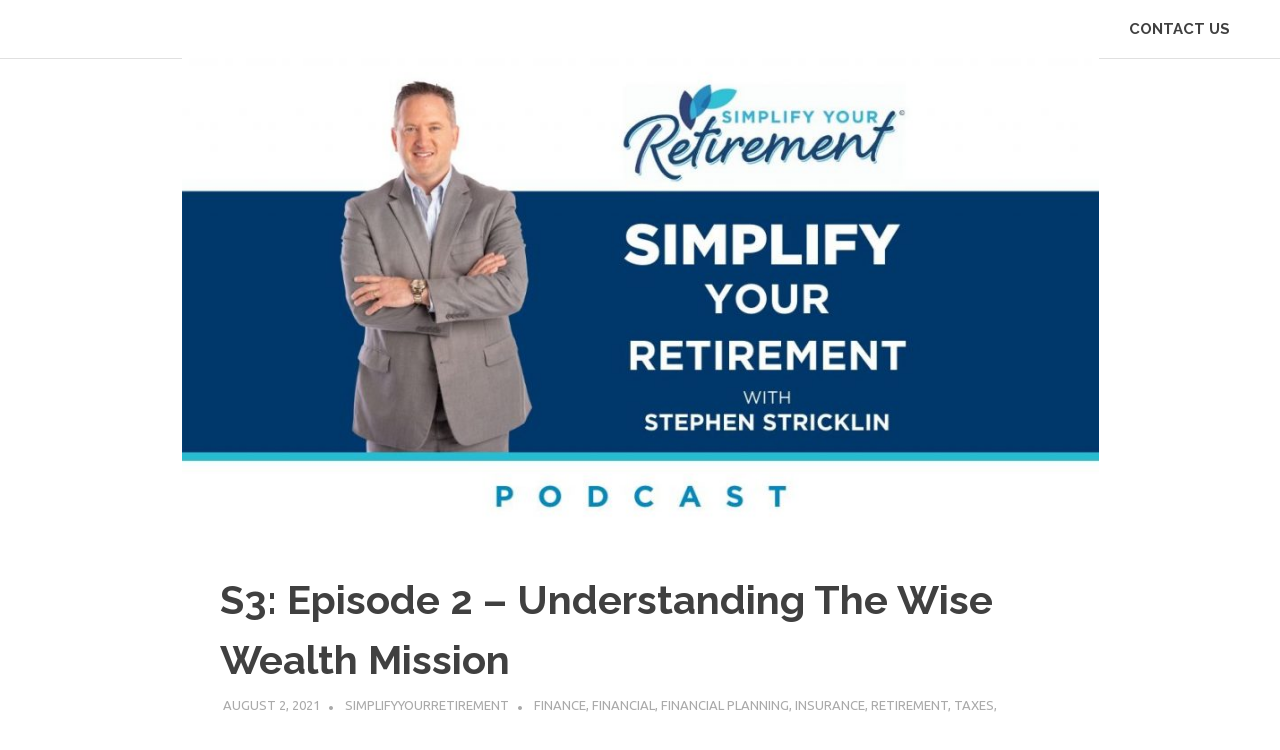

--- FILE ---
content_type: text/html; charset=UTF-8
request_url: https://simplifyyourretirement.blubrry.net/2021/08/02/season-3-episode-2-understanding-the-wise-wealth-mission/
body_size: 8117
content:
<!DOCTYPE html>
<html lang="en-US">

<head>
<meta charset="UTF-8">
<meta name="viewport" content="width=device-width, initial-scale=1">
<link rel="profile" href="http://gmpg.org/xfn/11">
<link rel="pingback" href="https://simplifyyourretirement.blubrry.net/xmlrpc.php">

<title>S3: Episode 2 &#8211; Understanding The Wise Wealth Mission</title>
<meta name='robots' content='max-image-preview:large' />
	<style>img:is([sizes="auto" i], [sizes^="auto," i]) { contain-intrinsic-size: 3000px 1500px }</style>
	<link rel='dns-prefetch' href='//platform-api.sharethis.com' />
<link rel='dns-prefetch' href='//fonts.googleapis.com' />
<script type="text/javascript">
/* <![CDATA[ */
window._wpemojiSettings = {"baseUrl":"https:\/\/s.w.org\/images\/core\/emoji\/16.0.1\/72x72\/","ext":".png","svgUrl":"https:\/\/s.w.org\/images\/core\/emoji\/16.0.1\/svg\/","svgExt":".svg","source":{"concatemoji":"https:\/\/simplifyyourretirement.blubrry.net\/wp-includes\/js\/wp-emoji-release.min.js?ver=6.8.3"}};
/*! This file is auto-generated */
!function(s,n){var o,i,e;function c(e){try{var t={supportTests:e,timestamp:(new Date).valueOf()};sessionStorage.setItem(o,JSON.stringify(t))}catch(e){}}function p(e,t,n){e.clearRect(0,0,e.canvas.width,e.canvas.height),e.fillText(t,0,0);var t=new Uint32Array(e.getImageData(0,0,e.canvas.width,e.canvas.height).data),a=(e.clearRect(0,0,e.canvas.width,e.canvas.height),e.fillText(n,0,0),new Uint32Array(e.getImageData(0,0,e.canvas.width,e.canvas.height).data));return t.every(function(e,t){return e===a[t]})}function u(e,t){e.clearRect(0,0,e.canvas.width,e.canvas.height),e.fillText(t,0,0);for(var n=e.getImageData(16,16,1,1),a=0;a<n.data.length;a++)if(0!==n.data[a])return!1;return!0}function f(e,t,n,a){switch(t){case"flag":return n(e,"\ud83c\udff3\ufe0f\u200d\u26a7\ufe0f","\ud83c\udff3\ufe0f\u200b\u26a7\ufe0f")?!1:!n(e,"\ud83c\udde8\ud83c\uddf6","\ud83c\udde8\u200b\ud83c\uddf6")&&!n(e,"\ud83c\udff4\udb40\udc67\udb40\udc62\udb40\udc65\udb40\udc6e\udb40\udc67\udb40\udc7f","\ud83c\udff4\u200b\udb40\udc67\u200b\udb40\udc62\u200b\udb40\udc65\u200b\udb40\udc6e\u200b\udb40\udc67\u200b\udb40\udc7f");case"emoji":return!a(e,"\ud83e\udedf")}return!1}function g(e,t,n,a){var r="undefined"!=typeof WorkerGlobalScope&&self instanceof WorkerGlobalScope?new OffscreenCanvas(300,150):s.createElement("canvas"),o=r.getContext("2d",{willReadFrequently:!0}),i=(o.textBaseline="top",o.font="600 32px Arial",{});return e.forEach(function(e){i[e]=t(o,e,n,a)}),i}function t(e){var t=s.createElement("script");t.src=e,t.defer=!0,s.head.appendChild(t)}"undefined"!=typeof Promise&&(o="wpEmojiSettingsSupports",i=["flag","emoji"],n.supports={everything:!0,everythingExceptFlag:!0},e=new Promise(function(e){s.addEventListener("DOMContentLoaded",e,{once:!0})}),new Promise(function(t){var n=function(){try{var e=JSON.parse(sessionStorage.getItem(o));if("object"==typeof e&&"number"==typeof e.timestamp&&(new Date).valueOf()<e.timestamp+604800&&"object"==typeof e.supportTests)return e.supportTests}catch(e){}return null}();if(!n){if("undefined"!=typeof Worker&&"undefined"!=typeof OffscreenCanvas&&"undefined"!=typeof URL&&URL.createObjectURL&&"undefined"!=typeof Blob)try{var e="postMessage("+g.toString()+"("+[JSON.stringify(i),f.toString(),p.toString(),u.toString()].join(",")+"));",a=new Blob([e],{type:"text/javascript"}),r=new Worker(URL.createObjectURL(a),{name:"wpTestEmojiSupports"});return void(r.onmessage=function(e){c(n=e.data),r.terminate(),t(n)})}catch(e){}c(n=g(i,f,p,u))}t(n)}).then(function(e){for(var t in e)n.supports[t]=e[t],n.supports.everything=n.supports.everything&&n.supports[t],"flag"!==t&&(n.supports.everythingExceptFlag=n.supports.everythingExceptFlag&&n.supports[t]);n.supports.everythingExceptFlag=n.supports.everythingExceptFlag&&!n.supports.flag,n.DOMReady=!1,n.readyCallback=function(){n.DOMReady=!0}}).then(function(){return e}).then(function(){var e;n.supports.everything||(n.readyCallback(),(e=n.source||{}).concatemoji?t(e.concatemoji):e.wpemoji&&e.twemoji&&(t(e.twemoji),t(e.wpemoji)))}))}((window,document),window._wpemojiSettings);
/* ]]> */
</script>
<link rel='stylesheet' id='poseidon-theme-fonts-css' href='https://fonts.googleapis.com/css?family=Ubuntu%3A400%2C400italic%2C700%2C700italic%7CRaleway%3A400%2C400italic%2C700%2C700italic&#038;subset=latin%2Clatin-ext&#038;display=swap&#038;ver=20201110' type='text/css' media='all' />
<style id='wp-emoji-styles-inline-css' type='text/css'>

	img.wp-smiley, img.emoji {
		display: inline !important;
		border: none !important;
		box-shadow: none !important;
		height: 1em !important;
		width: 1em !important;
		margin: 0 0.07em !important;
		vertical-align: -0.1em !important;
		background: none !important;
		padding: 0 !important;
	}
</style>
<link rel='stylesheet' id='wp-block-library-css' href='https://simplifyyourretirement.blubrry.net/wp-includes/css/dist/block-library/style.min.css?ver=6.8.3' type='text/css' media='all' />
<style id='classic-theme-styles-inline-css' type='text/css'>
/*! This file is auto-generated */
.wp-block-button__link{color:#fff;background-color:#32373c;border-radius:9999px;box-shadow:none;text-decoration:none;padding:calc(.667em + 2px) calc(1.333em + 2px);font-size:1.125em}.wp-block-file__button{background:#32373c;color:#fff;text-decoration:none}
</style>
<style id='powerpress-player-block-style-inline-css' type='text/css'>


</style>
<style id='global-styles-inline-css' type='text/css'>
:root{--wp--preset--aspect-ratio--square: 1;--wp--preset--aspect-ratio--4-3: 4/3;--wp--preset--aspect-ratio--3-4: 3/4;--wp--preset--aspect-ratio--3-2: 3/2;--wp--preset--aspect-ratio--2-3: 2/3;--wp--preset--aspect-ratio--16-9: 16/9;--wp--preset--aspect-ratio--9-16: 9/16;--wp--preset--color--black: #000000;--wp--preset--color--cyan-bluish-gray: #abb8c3;--wp--preset--color--white: #ffffff;--wp--preset--color--pale-pink: #f78da7;--wp--preset--color--vivid-red: #cf2e2e;--wp--preset--color--luminous-vivid-orange: #ff6900;--wp--preset--color--luminous-vivid-amber: #fcb900;--wp--preset--color--light-green-cyan: #7bdcb5;--wp--preset--color--vivid-green-cyan: #00d084;--wp--preset--color--pale-cyan-blue: #8ed1fc;--wp--preset--color--vivid-cyan-blue: #0693e3;--wp--preset--color--vivid-purple: #9b51e0;--wp--preset--color--primary: #22aadd;--wp--preset--color--secondary: #0084b7;--wp--preset--color--tertiary: #005e91;--wp--preset--color--accent: #dd2e22;--wp--preset--color--highlight: #00b734;--wp--preset--color--light-gray: #eeeeee;--wp--preset--color--gray: #777777;--wp--preset--color--dark-gray: #404040;--wp--preset--gradient--vivid-cyan-blue-to-vivid-purple: linear-gradient(135deg,rgba(6,147,227,1) 0%,rgb(155,81,224) 100%);--wp--preset--gradient--light-green-cyan-to-vivid-green-cyan: linear-gradient(135deg,rgb(122,220,180) 0%,rgb(0,208,130) 100%);--wp--preset--gradient--luminous-vivid-amber-to-luminous-vivid-orange: linear-gradient(135deg,rgba(252,185,0,1) 0%,rgba(255,105,0,1) 100%);--wp--preset--gradient--luminous-vivid-orange-to-vivid-red: linear-gradient(135deg,rgba(255,105,0,1) 0%,rgb(207,46,46) 100%);--wp--preset--gradient--very-light-gray-to-cyan-bluish-gray: linear-gradient(135deg,rgb(238,238,238) 0%,rgb(169,184,195) 100%);--wp--preset--gradient--cool-to-warm-spectrum: linear-gradient(135deg,rgb(74,234,220) 0%,rgb(151,120,209) 20%,rgb(207,42,186) 40%,rgb(238,44,130) 60%,rgb(251,105,98) 80%,rgb(254,248,76) 100%);--wp--preset--gradient--blush-light-purple: linear-gradient(135deg,rgb(255,206,236) 0%,rgb(152,150,240) 100%);--wp--preset--gradient--blush-bordeaux: linear-gradient(135deg,rgb(254,205,165) 0%,rgb(254,45,45) 50%,rgb(107,0,62) 100%);--wp--preset--gradient--luminous-dusk: linear-gradient(135deg,rgb(255,203,112) 0%,rgb(199,81,192) 50%,rgb(65,88,208) 100%);--wp--preset--gradient--pale-ocean: linear-gradient(135deg,rgb(255,245,203) 0%,rgb(182,227,212) 50%,rgb(51,167,181) 100%);--wp--preset--gradient--electric-grass: linear-gradient(135deg,rgb(202,248,128) 0%,rgb(113,206,126) 100%);--wp--preset--gradient--midnight: linear-gradient(135deg,rgb(2,3,129) 0%,rgb(40,116,252) 100%);--wp--preset--font-size--small: 13px;--wp--preset--font-size--medium: 20px;--wp--preset--font-size--large: 36px;--wp--preset--font-size--x-large: 42px;--wp--preset--spacing--20: 0.44rem;--wp--preset--spacing--30: 0.67rem;--wp--preset--spacing--40: 1rem;--wp--preset--spacing--50: 1.5rem;--wp--preset--spacing--60: 2.25rem;--wp--preset--spacing--70: 3.38rem;--wp--preset--spacing--80: 5.06rem;--wp--preset--shadow--natural: 6px 6px 9px rgba(0, 0, 0, 0.2);--wp--preset--shadow--deep: 12px 12px 50px rgba(0, 0, 0, 0.4);--wp--preset--shadow--sharp: 6px 6px 0px rgba(0, 0, 0, 0.2);--wp--preset--shadow--outlined: 6px 6px 0px -3px rgba(255, 255, 255, 1), 6px 6px rgba(0, 0, 0, 1);--wp--preset--shadow--crisp: 6px 6px 0px rgba(0, 0, 0, 1);}:where(.is-layout-flex){gap: 0.5em;}:where(.is-layout-grid){gap: 0.5em;}body .is-layout-flex{display: flex;}.is-layout-flex{flex-wrap: wrap;align-items: center;}.is-layout-flex > :is(*, div){margin: 0;}body .is-layout-grid{display: grid;}.is-layout-grid > :is(*, div){margin: 0;}:where(.wp-block-columns.is-layout-flex){gap: 2em;}:where(.wp-block-columns.is-layout-grid){gap: 2em;}:where(.wp-block-post-template.is-layout-flex){gap: 1.25em;}:where(.wp-block-post-template.is-layout-grid){gap: 1.25em;}.has-black-color{color: var(--wp--preset--color--black) !important;}.has-cyan-bluish-gray-color{color: var(--wp--preset--color--cyan-bluish-gray) !important;}.has-white-color{color: var(--wp--preset--color--white) !important;}.has-pale-pink-color{color: var(--wp--preset--color--pale-pink) !important;}.has-vivid-red-color{color: var(--wp--preset--color--vivid-red) !important;}.has-luminous-vivid-orange-color{color: var(--wp--preset--color--luminous-vivid-orange) !important;}.has-luminous-vivid-amber-color{color: var(--wp--preset--color--luminous-vivid-amber) !important;}.has-light-green-cyan-color{color: var(--wp--preset--color--light-green-cyan) !important;}.has-vivid-green-cyan-color{color: var(--wp--preset--color--vivid-green-cyan) !important;}.has-pale-cyan-blue-color{color: var(--wp--preset--color--pale-cyan-blue) !important;}.has-vivid-cyan-blue-color{color: var(--wp--preset--color--vivid-cyan-blue) !important;}.has-vivid-purple-color{color: var(--wp--preset--color--vivid-purple) !important;}.has-black-background-color{background-color: var(--wp--preset--color--black) !important;}.has-cyan-bluish-gray-background-color{background-color: var(--wp--preset--color--cyan-bluish-gray) !important;}.has-white-background-color{background-color: var(--wp--preset--color--white) !important;}.has-pale-pink-background-color{background-color: var(--wp--preset--color--pale-pink) !important;}.has-vivid-red-background-color{background-color: var(--wp--preset--color--vivid-red) !important;}.has-luminous-vivid-orange-background-color{background-color: var(--wp--preset--color--luminous-vivid-orange) !important;}.has-luminous-vivid-amber-background-color{background-color: var(--wp--preset--color--luminous-vivid-amber) !important;}.has-light-green-cyan-background-color{background-color: var(--wp--preset--color--light-green-cyan) !important;}.has-vivid-green-cyan-background-color{background-color: var(--wp--preset--color--vivid-green-cyan) !important;}.has-pale-cyan-blue-background-color{background-color: var(--wp--preset--color--pale-cyan-blue) !important;}.has-vivid-cyan-blue-background-color{background-color: var(--wp--preset--color--vivid-cyan-blue) !important;}.has-vivid-purple-background-color{background-color: var(--wp--preset--color--vivid-purple) !important;}.has-black-border-color{border-color: var(--wp--preset--color--black) !important;}.has-cyan-bluish-gray-border-color{border-color: var(--wp--preset--color--cyan-bluish-gray) !important;}.has-white-border-color{border-color: var(--wp--preset--color--white) !important;}.has-pale-pink-border-color{border-color: var(--wp--preset--color--pale-pink) !important;}.has-vivid-red-border-color{border-color: var(--wp--preset--color--vivid-red) !important;}.has-luminous-vivid-orange-border-color{border-color: var(--wp--preset--color--luminous-vivid-orange) !important;}.has-luminous-vivid-amber-border-color{border-color: var(--wp--preset--color--luminous-vivid-amber) !important;}.has-light-green-cyan-border-color{border-color: var(--wp--preset--color--light-green-cyan) !important;}.has-vivid-green-cyan-border-color{border-color: var(--wp--preset--color--vivid-green-cyan) !important;}.has-pale-cyan-blue-border-color{border-color: var(--wp--preset--color--pale-cyan-blue) !important;}.has-vivid-cyan-blue-border-color{border-color: var(--wp--preset--color--vivid-cyan-blue) !important;}.has-vivid-purple-border-color{border-color: var(--wp--preset--color--vivid-purple) !important;}.has-vivid-cyan-blue-to-vivid-purple-gradient-background{background: var(--wp--preset--gradient--vivid-cyan-blue-to-vivid-purple) !important;}.has-light-green-cyan-to-vivid-green-cyan-gradient-background{background: var(--wp--preset--gradient--light-green-cyan-to-vivid-green-cyan) !important;}.has-luminous-vivid-amber-to-luminous-vivid-orange-gradient-background{background: var(--wp--preset--gradient--luminous-vivid-amber-to-luminous-vivid-orange) !important;}.has-luminous-vivid-orange-to-vivid-red-gradient-background{background: var(--wp--preset--gradient--luminous-vivid-orange-to-vivid-red) !important;}.has-very-light-gray-to-cyan-bluish-gray-gradient-background{background: var(--wp--preset--gradient--very-light-gray-to-cyan-bluish-gray) !important;}.has-cool-to-warm-spectrum-gradient-background{background: var(--wp--preset--gradient--cool-to-warm-spectrum) !important;}.has-blush-light-purple-gradient-background{background: var(--wp--preset--gradient--blush-light-purple) !important;}.has-blush-bordeaux-gradient-background{background: var(--wp--preset--gradient--blush-bordeaux) !important;}.has-luminous-dusk-gradient-background{background: var(--wp--preset--gradient--luminous-dusk) !important;}.has-pale-ocean-gradient-background{background: var(--wp--preset--gradient--pale-ocean) !important;}.has-electric-grass-gradient-background{background: var(--wp--preset--gradient--electric-grass) !important;}.has-midnight-gradient-background{background: var(--wp--preset--gradient--midnight) !important;}.has-small-font-size{font-size: var(--wp--preset--font-size--small) !important;}.has-medium-font-size{font-size: var(--wp--preset--font-size--medium) !important;}.has-large-font-size{font-size: var(--wp--preset--font-size--large) !important;}.has-x-large-font-size{font-size: var(--wp--preset--font-size--x-large) !important;}
:where(.wp-block-post-template.is-layout-flex){gap: 1.25em;}:where(.wp-block-post-template.is-layout-grid){gap: 1.25em;}
:where(.wp-block-columns.is-layout-flex){gap: 2em;}:where(.wp-block-columns.is-layout-grid){gap: 2em;}
:root :where(.wp-block-pullquote){font-size: 1.5em;line-height: 1.6;}
</style>
<link rel='stylesheet' id='poseidon-stylesheet-css' href='https://simplifyyourretirement.blubrry.net/wp-content/themes/poseidon/style.css?ver=2.4.2' type='text/css' media='all' />
<style id='poseidon-stylesheet-inline-css' type='text/css'>
.site-title, .site-description, .type-post .entry-footer .entry-tags { position: absolute; clip: rect(1px, 1px, 1px, 1px); width: 1px; height: 1px; overflow: hidden; }
</style>
<script type="text/javascript" src="https://simplifyyourretirement.blubrry.net/wp-content/themes/poseidon/assets/js/svgxuse.min.js?ver=1.2.6" id="svgxuse-js"></script>
<script type="text/javascript" src="//platform-api.sharethis.com/js/sharethis.js#source=googleanalytics-wordpress#product=ga&amp;property=5edfe615701431001210df2b" id="googleanalytics-platform-sharethis-js"></script>
<link rel="https://api.w.org/" href="https://simplifyyourretirement.blubrry.net/wp-json/" /><link rel="alternate" title="JSON" type="application/json" href="https://simplifyyourretirement.blubrry.net/wp-json/wp/v2/posts/102" /><link rel="EditURI" type="application/rsd+xml" title="RSD" href="https://simplifyyourretirement.blubrry.net/xmlrpc.php?rsd" />
<meta name="generator" content="WordPress 6.8.3" />
<link rel="canonical" href="https://simplifyyourretirement.blubrry.net/2021/08/02/season-3-episode-2-understanding-the-wise-wealth-mission/" />
<link rel='shortlink' href='https://simplifyyourretirement.blubrry.net/?p=102' />
<link rel="alternate" title="oEmbed (JSON)" type="application/json+oembed" href="https://simplifyyourretirement.blubrry.net/wp-json/oembed/1.0/embed?url=https%3A%2F%2Fsimplifyyourretirement.blubrry.net%2F2021%2F08%2F02%2Fseason-3-episode-2-understanding-the-wise-wealth-mission%2F" />
<link rel="alternate" title="oEmbed (XML)" type="text/xml+oembed" href="https://simplifyyourretirement.blubrry.net/wp-json/oembed/1.0/embed?url=https%3A%2F%2Fsimplifyyourretirement.blubrry.net%2F2021%2F08%2F02%2Fseason-3-episode-2-understanding-the-wise-wealth-mission%2F&#038;format=xml" />
            <script type="text/javascript"><!--
                                function powerpress_pinw(pinw_url){window.open(pinw_url, 'PowerPressPlayer','toolbar=0,status=0,resizable=1,width=460,height=320');	return false;}
                //-->

                // tabnab protection
                window.addEventListener('load', function () {
                    // make all links have rel="noopener noreferrer"
                    document.querySelectorAll('a[target="_blank"]').forEach(link => {
                        link.setAttribute('rel', 'noopener noreferrer');
                    });
                });
            </script>
            
<style type="text/css" xmlns="http://www.w3.org/1999/html">

/*
PowerPress subscribe sidebar widget
*/
.widget-area .widget_powerpress_subscribe h2,
.widget-area .widget_powerpress_subscribe h3,
.widget-area .widget_powerpress_subscribe h4,
.widget_powerpress_subscribe h2,
.widget_powerpress_subscribe h3,
.widget_powerpress_subscribe h4 {
	margin-bottom: 0;
	padding-bottom: 0;
}
</style>
<link rel="icon" href="https://simplifyyourretirement.blubrry.net/wp-content/uploads/2020/10/cropped-Simplify-Your-Retirement-BluBrry-32x32.jpg" sizes="32x32" />
<link rel="icon" href="https://simplifyyourretirement.blubrry.net/wp-content/uploads/2020/10/cropped-Simplify-Your-Retirement-BluBrry-192x192.jpg" sizes="192x192" />
<link rel="apple-touch-icon" href="https://simplifyyourretirement.blubrry.net/wp-content/uploads/2020/10/cropped-Simplify-Your-Retirement-BluBrry-180x180.jpg" />
<meta name="msapplication-TileImage" content="https://simplifyyourretirement.blubrry.net/wp-content/uploads/2020/10/cropped-Simplify-Your-Retirement-BluBrry-270x270.jpg" />
</head>

<body class="wp-singular post-template-default single single-post postid-102 single-format-standard wp-embed-responsive wp-theme-poseidon no-sidebar">

	
	<div id="page" class="hfeed site">

		<a class="skip-link screen-reader-text" href="#content">Skip to content</a>

		
		
		<header id="masthead" class="site-header clearfix" role="banner">

			<div class="header-main container clearfix">

				<div id="logo" class="site-branding clearfix">

										
			<p class="site-title"><a href="https://simplifyyourretirement.blubrry.net/" rel="home"></a></p>

								
				</div><!-- .site-branding -->

				

	<button class="primary-menu-toggle menu-toggle" aria-controls="primary-menu" aria-expanded="false" >
		<svg class="icon icon-menu" aria-hidden="true" role="img"> <use xlink:href="https://simplifyyourretirement.blubrry.net/wp-content/themes/poseidon/assets/icons/genericons-neue.svg#menu"></use> </svg><svg class="icon icon-close" aria-hidden="true" role="img"> <use xlink:href="https://simplifyyourretirement.blubrry.net/wp-content/themes/poseidon/assets/icons/genericons-neue.svg#close"></use> </svg>		<span class="menu-toggle-text screen-reader-text">Menu</span>
	</button>

	<div class="primary-navigation">

		<nav id="site-navigation" class="main-navigation" role="navigation"  aria-label="Primary Menu">

			<ul id="primary-menu" class="menu"><li id="menu-item-215" class="menu-item menu-item-type-custom menu-item-object-custom menu-item-215"><a href="https://wisewealth.com/contact-us/">Contact Us</a></li>
</ul>		</nav><!-- #site-navigation -->

	</div><!-- .primary-navigation -->



			</div><!-- .header-main -->

		</header><!-- #masthead -->

		
		
			<div id="headimg" class="header-image featured-image-header">
				<img width="917" height="480" src="https://simplifyyourretirement.blubrry.net/wp-content/uploads/2020/10/Simplify-Your-Retirement-BluBrry.jpg" class="attachment-poseidon-header-image size-poseidon-header-image wp-post-image" alt="Featured Image" decoding="async" fetchpriority="high" srcset="https://simplifyyourretirement.blubrry.net/wp-content/uploads/2020/10/Simplify-Your-Retirement-BluBrry.jpg 1200w, https://simplifyyourretirement.blubrry.net/wp-content/uploads/2020/10/Simplify-Your-Retirement-BluBrry-300x157.jpg 300w, https://simplifyyourretirement.blubrry.net/wp-content/uploads/2020/10/Simplify-Your-Retirement-BluBrry-1024x536.jpg 1024w, https://simplifyyourretirement.blubrry.net/wp-content/uploads/2020/10/Simplify-Your-Retirement-BluBrry-768x402.jpg 768w" sizes="(max-width: 917px) 100vw, 917px" />			</div>

			
		
		
		<div id="content" class="site-content container clearfix">

	<section id="primary" class="content-area">
		<main id="main" class="site-main" role="main">

		
<article id="post-102" class="post-102 post type-post status-publish format-standard has-post-thumbnail hentry category-finance category-financial category-financial-planning category-insurance category-retirement category-taxes category-uncategorized tag-finance tag-financial-advisor tag-retirement-planning tag-simplify-your-retirement tag-wise-wealth">

	
	<header class="entry-header">

		<h1 class="entry-title">S3: Episode 2 &#8211; Understanding The Wise Wealth Mission</h1>
		<div class="entry-meta"><span class="meta-date"><a href="https://simplifyyourretirement.blubrry.net/2021/08/02/season-3-episode-2-understanding-the-wise-wealth-mission/" title="7:00 am" rel="bookmark"><time class="entry-date published updated" datetime="2021-08-02T07:00:44-04:00">August 2, 2021</time></a></span><span class="meta-author"> <span class="author vcard"><a class="url fn n" href="https://simplifyyourretirement.blubrry.net" title="View all posts by simplifyyourretirement" rel="author">simplifyyourretirement</a></span></span><span class="meta-category"> <a href="https://simplifyyourretirement.blubrry.net/category/finance/" rel="category tag">Finance</a>, <a href="https://simplifyyourretirement.blubrry.net/category/financial/" rel="category tag">Financial</a>, <a href="https://simplifyyourretirement.blubrry.net/category/financial-planning/" rel="category tag">Financial Planning</a>, <a href="https://simplifyyourretirement.blubrry.net/category/insurance/" rel="category tag">Insurance</a>, <a href="https://simplifyyourretirement.blubrry.net/category/retirement/" rel="category tag">Retirement</a>, <a href="https://simplifyyourretirement.blubrry.net/category/taxes/" rel="category tag">Taxes</a>, <a href="https://simplifyyourretirement.blubrry.net/category/uncategorized/" rel="category tag">Uncategorized</a></span></div>
	</header><!-- .entry-header -->

	<div class="entry-content clearfix">

		<iframe src="https://player.blubrry.com/?media_url=https%3A%2F%2Fmedia.blubrry.com%2Fsimplifyyourretirement%2Fins.blubrry.com%2Fsimplifyyourretirement%2FSYR_S3_E2.mp3&amp;podcast_link=https%3A%2F%2Fsimplifyyourretirement.blubrry.net%2F2021%2F08%2F02%2Fseason-3-episode-2-understanding-the-wise-wealth-mission%2F#mode-Light&border-000000&progress-000000" scrolling="no" width="100%" height="165" frameborder="0" id="blubrryplayer-1" class="blubrryplayer" title="Blubrry Podcast Player"></iframe><p class="powerpress_links powerpress_links_mp3" style="margin-bottom: 1px !important;">Podcast: <a href="https://media.blubrry.com/simplifyyourretirement/ins.blubrry.com/simplifyyourretirement/SYR_S3_E2.mp3" class="powerpress_link_pinw" target="_blank" title="Play in new window" onclick="return powerpress_pinw('https://simplifyyourretirement.blubrry.net/?powerpress_pinw=102-podcast');" rel="nofollow">Play in new window</a> | <a href="https://media.blubrry.com/simplifyyourretirement/ins.blubrry.com/simplifyyourretirement/SYR_S3_E2.mp3" class="powerpress_link_d" title="Download" rel="nofollow" download="SYR_S3_E2.mp3">Download</a> | <a href="#" class="powerpress_link_e" title="Embed" onclick="return powerpress_show_embed('102-podcast');" rel="nofollow">Embed</a></p><p class="powerpress_embed_box" id="powerpress_embed_102-podcast" style="display: none;"><input id="powerpress_embed_102-podcast_t" type="text" value="&lt;iframe src=&quot;https://player.blubrry.com/?media_url=https%3A%2F%2Fmedia.blubrry.com%2Fsimplifyyourretirement%2Fins.blubrry.com%2Fsimplifyyourretirement%2FSYR_S3_E2.mp3&amp;podcast_link=https%3A%2F%2Fsimplifyyourretirement.blubrry.net%2F2021%2F08%2F02%2Fseason-3-episode-2-understanding-the-wise-wealth-mission%2F#mode-Light&amp;border-000000&amp;progress-000000&quot; scrolling=&quot;no&quot; width=&quot;100%&quot; height=&quot;165&quot; frameborder=&quot;0&quot; id=&quot;blubrryplayer-2&quot; class=&quot;blubrryplayer&quot; title=&quot;Blubrry Podcast Player&quot;&gt;&lt;/iframe&gt;" onclick="javascript: this.select();" onfocus="javascript: this.select();" style="width: 70%;" readOnly></p><p class="powerpress_links powerpress_subscribe_links">Subscribe: <a href="https://simplifyyourretirement.blubrry.net/feed/podcast/" class="powerpress_link_subscribe powerpress_link_subscribe_rss" target="_blank" title="Subscribe via RSS" rel="nofollow">RSS</a> | <a href="https://simplifyyourretirement.blubrry.net/subscribe-to-podcast/" class="powerpress_link_subscribe powerpress_link_subscribe_more" target="_blank" title="More" rel="nofollow">More</a></p><p><span style="font-weight: 400;">What does it mean to be free to give, serve, and to enjoy life in retirement?</span></p>
<p><span style="font-weight: 400;">In this episode, Stephen Stricklin explores the Wise Wealth mission statement and explains each component. He shares how Wise Wealth guides people to a happy retirement and what it means to be financially significant.</span></p>
<p><span style="font-weight: 400;">Stephen discusses:</span></p>
<ul>
<li style="font-weight: 400;" aria-level="1"><span style="font-weight: 400;">Understanding what it means to be free to give and free to serve</span></li>
<li style="font-weight: 400;" aria-level="1"><span style="font-weight: 400;">How the sequence of return risk can impact a happy retirement</span></li>
<li style="font-weight: 400;" aria-level="1"><span style="font-weight: 400;">What is the driving force behind planning for financial success</span></li>
<li style="font-weight: 400;" aria-level="1"><span style="font-weight: 400;">The Wise Wealth mission statement</span></li>
<li style="font-weight: 400;" aria-level="1"><span style="font-weight: 400;">And more</span></li>
</ul>
<p><b>Resources:</b><span style="font-weight: 400;"> </span></p>
<p><a href="https://simplifyyourretirement.blubrry.net/2020/11/09/s1-episode-5-the-impact-of-market-volatility-on-retirement-plans/"><span style="font-weight: 400;">Season 1, Episode 5</span></a><br />
<a href="https://simplifyyourretirement.blubrry.net/2021/03/29/s2-episode-7-seven-steps-to-retirement-security-part-one-with-guest-tom-hegna/"><span style="font-weight: 400;">Season 2, Episode 7</span></a><br />
<a href="https://simplifyyourretirement.blubrry.net/2021/04/12/s2-episode-8-seven-steps-to-retirement-security-part-two-with-guest-tom-hegna/"><span style="font-weight: 400;">Season 2, Episode 8</span></a></p>
<p><b>Connect With Stephen Stricklin:</b></p>
<p><a href="mailto:stephen@wisewealth.com"><b>stephen@wisewealth.com</b></a><b><br />
</b><b>816-246-9473<br />
</b><a href="https://wisewealth.com/"><span style="font-weight: 400;">WiseWealth.com</span></a><br />
<a href="https://www.simplyretirement.com/business-owners"><span style="font-weight: 400;">Simplify Your Retirement</span></a><span style="font-weight: 400;"><br />
</span><a href="https://www.linkedin.com/in/stephenstricklin/"><span style="font-weight: 400;">Stephen Stricklin</span></a><b> on LinkedIn</b></p>

		
	</div><!-- .entry-content -->

	<footer class="entry-footer">

		
			<div class="entry-tags clearfix">
				<span class="meta-tags">
					<a href="https://simplifyyourretirement.blubrry.net/tag/finance/" rel="tag">Finance</a><a href="https://simplifyyourretirement.blubrry.net/tag/financial-advisor/" rel="tag">Financial Advisor</a><a href="https://simplifyyourretirement.blubrry.net/tag/retirement-planning/" rel="tag">Retirement Planning</a><a href="https://simplifyyourretirement.blubrry.net/tag/simplify-your-retirement/" rel="tag">Simplify Your Retirement</a><a href="https://simplifyyourretirement.blubrry.net/tag/wise-wealth/" rel="tag">Wise Wealth</a>				</span>
			</div><!-- .entry-tags -->

							
	<nav class="navigation post-navigation" aria-label="Posts">
		<h2 class="screen-reader-text">Post navigation</h2>
		<div class="nav-links"><div class="nav-previous"><a href="https://simplifyyourretirement.blubrry.net/2021/07/19/s3-episode-1-recapping-season-1-and-2/" rel="prev"><span class="screen-reader-text">Previous Post:</span>S3: Episode 1 – Recapping Season 1 and 2</a></div><div class="nav-next"><a href="https://simplifyyourretirement.blubrry.net/2021/08/16/s3-episode-3-what-it-means-to-give-with-evan-lange/" rel="next"><span class="screen-reader-text">Next Post:</span>S3: Episode 3 &#8211; What It Means To Give With Evan Lange</a></div></div>
	</nav>
	</footer><!-- .entry-footer -->

</article>

<div id="comments" class="comments-area">

	
	
	
	
</div><!-- #comments -->

		</main><!-- #main -->
	</section><!-- #primary -->

	

	</div><!-- #content -->

	
	<div id="footer" class="footer-wrap">

		<footer id="colophon" class="site-footer container clearfix" role="contentinfo">

			
			<div id="footer-text" class="site-info">
				
	<span class="credit-link">
		WordPress Theme: Poseidon by ThemeZee.	</span>

				</div><!-- .site-info -->

		</footer><!-- #colophon -->

	</div>

</div><!-- #page -->

<script type="speculationrules">
{"prefetch":[{"source":"document","where":{"and":[{"href_matches":"\/*"},{"not":{"href_matches":["\/wp-*.php","\/wp-admin\/*","\/wp-content\/uploads\/*","\/wp-content\/*","\/wp-content\/plugins\/*","\/wp-content\/themes\/poseidon\/*","\/*\\?(.+)"]}},{"not":{"selector_matches":"a[rel~=\"nofollow\"]"}},{"not":{"selector_matches":".no-prefetch, .no-prefetch a"}}]},"eagerness":"conservative"}]}
</script>
<script type="text/javascript" id="poseidon-navigation-js-extra">
/* <![CDATA[ */
var poseidonScreenReaderText = {"expand":"Expand child menu","collapse":"Collapse child menu","icon":"<svg class=\"icon icon-expand\" aria-hidden=\"true\" role=\"img\"> <use xlink:href=\"https:\/\/simplifyyourretirement.blubrry.net\/wp-content\/themes\/poseidon\/assets\/icons\/genericons-neue.svg#expand\"><\/use> <\/svg>"};
/* ]]> */
</script>
<script type="text/javascript" src="https://simplifyyourretirement.blubrry.net/wp-content/themes/poseidon/assets/js/navigation.min.js?ver=20220224" id="poseidon-navigation-js"></script>
<script type="text/javascript" src="https://simplifyyourretirement.blubrry.net/wp-content/mu-plugins/powerpress-hosting/js/script.js?ver=6.8.3" id="widgets-js"></script>
<script type="text/javascript" src="https://simplifyyourretirement.blubrry.net/wp-content/plugins/powerpress/player.min.js?ver=6.8.3" id="powerpress-player-js"></script>

</body>
</html>
